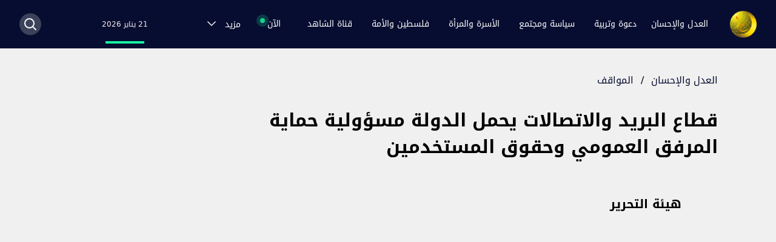

--- FILE ---
content_type: application/javascript; charset=utf-8
request_url: https://www.aljamaa.net/_next/static/si0dMZZujablGO2oXhQOe/_buildManifest.js
body_size: 632
content:
self.__BUILD_MANIFEST=function(s,a,e){return{__rewrites:{beforeFiles:[],afterFiles:[{source:"/server-sitemap-:id",destination:"/server-sitemap/:id/.xml"}],fallback:[]},"/":[s,a,e,"static/chunks/pages/index-fd9098c0f683dd63.js"],"/_error":["static/chunks/pages/_error-a4ba2246ff8fb532.js"],"/about-us":[s,a,"static/chunks/pages/about-us-0551fdb3d0d125e5.js"],"/about-us/about":[s,a,"static/chunks/pages/about-us/about-a094e76102c41d1b.js"],"/about-us/approach":[s,a,"static/chunks/pages/about-us/approach-e86b73c98b70a8d5.js"],"/about-us/message":[s,a,"static/chunks/pages/about-us/message-bd1f2f9a7f09568b.js"],"/about-us/our-structure":[s,a,"static/chunks/pages/about-us/our-structure-8fc6aafa9300e250.js"],"/ar":["static/chunks/pages/ar-c3cf1aa803fca1db.js"],"/ar/[id]":["static/chunks/pages/ar/[id]-54fa7f9ad149d97a.js"],"/ar/[id]/[slug]":["static/chunks/pages/ar/[id]/[slug]-c8871e42c93668c9.js"],"/author/[id]":[s,a,"static/chunks/pages/author/[id]-2d7e74fe438b7d8a.js"],"/category/[slug]":[s,a,e,"static/chunks/pages/category/[slug]-b88af7e499f592f4.js"],"/chahed-tv":[s,a,"static/chunks/pages/chahed-tv-03336d0ffc961733.js"],"/chahed-tv/[slug]":[s,a,"static/chunks/pages/chahed-tv/[slug]-fabcc5d37195fd8e.js"],"/dikra-40":[s,a,e,"static/chunks/pages/dikra-40-fb2754a98de32b77.js"],"/imam-yassine":["static/chunks/d64684d8-125749b6fb22f688.js",s,"static/chunks/335-195ec72698f26baf.js",a,e,"static/chunks/pages/imam-yassine-f9b4a3ff18b3c756.js"],"/imam-yassine/dikra13/nassiha":[s,a,"static/chunks/pages/imam-yassine/dikra13/nassiha-97912f7cc4c91e61.js"],"/imam-yassine/dikra13/nassiha-test":[s,a,"static/chunks/pages/imam-yassine/dikra13/nassiha-test-5270bb5d477fc92f.js"],"/imam-yassine/[slug]":[s,a,"static/chunks/pages/imam-yassine/[slug]-415c87df053da8e3.js"],"/posts/[slug]":["static/chunks/2b7b2d2a-1098ec444d250988.js",s,"static/chunks/330-baf18653b733c43f.js",a,"static/css/3d1eb71f8028152c.css","static/chunks/pages/posts/[slug]-21c0c6855072cf8c.js"],"/secretary-general":[s,a,e,"static/chunks/pages/secretary-general-ad6216afc91d2194.js"],"/secretary-general/[slug]":[s,a,"static/chunks/pages/secretary-general/[slug]-164f13987d530517.js"],"/server-sitemap/[id]/.xml":["static/chunks/pages/server-sitemap/[id]/.xml-43d863c253630f0f.js"],"/server-sitemap-index.xml":["static/chunks/pages/server-sitemap-index.xml-ca4f54a378e6905d.js"],"/sub-category/[slug]":[s,a,"static/chunks/pages/sub-category/[slug]-77ccaeacf904c039.js"],sortedPages:["/","/_app","/_error","/about-us","/about-us/about","/about-us/approach","/about-us/message","/about-us/our-structure","/ar","/ar/[id]","/ar/[id]/[slug]","/author/[id]","/category/[slug]","/chahed-tv","/chahed-tv/[slug]","/dikra-40","/imam-yassine","/imam-yassine/dikra13/nassiha","/imam-yassine/dikra13/nassiha-test","/imam-yassine/[slug]","/posts/[slug]","/secretary-general","/secretary-general/[slug]","/server-sitemap/[id]/.xml","/server-sitemap-index.xml","/sub-category/[slug]"]}}("static/chunks/455-53ba90857fb880dd.js","static/chunks/886-1105fec7eea72802.js","static/chunks/116-c2dc3e9354ccace1.js"),self.__BUILD_MANIFEST_CB&&self.__BUILD_MANIFEST_CB();